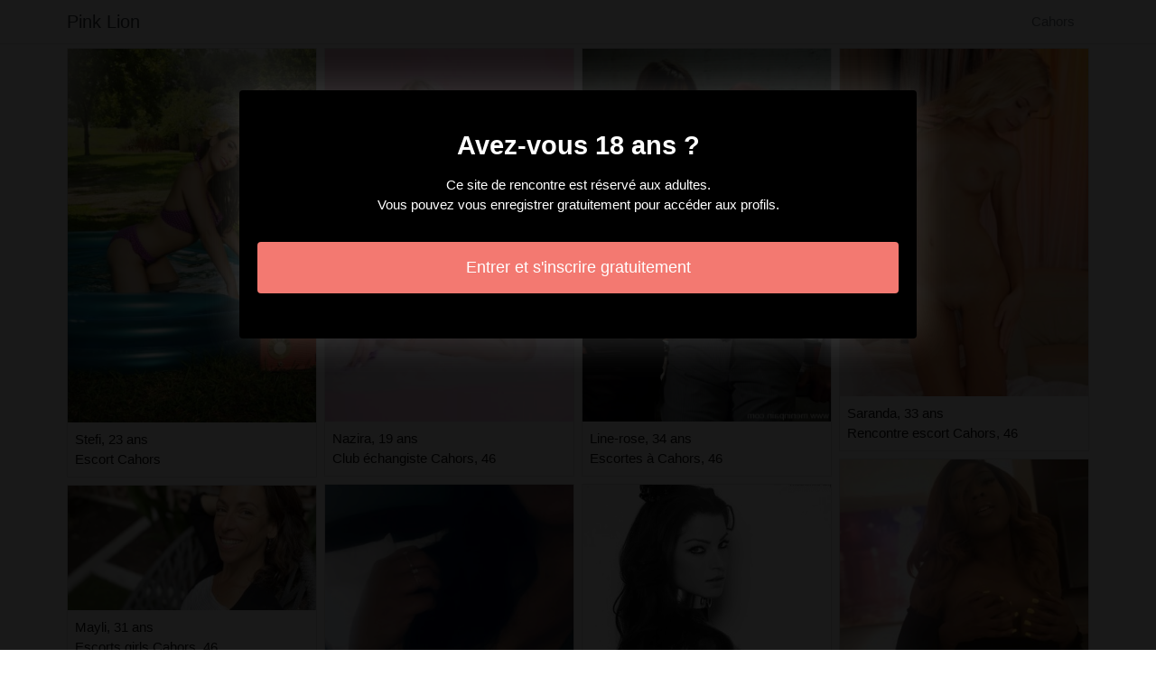

--- FILE ---
content_type: text/html; charset=UTF-8
request_url: https://www.pink-lion.com/fr/cahors-46/escort
body_size: 3580
content:
<!doctype html>
<html lang="fr">
  <head>
    <meta charset="utf-8">
    <meta name="viewport" content="width=device-width, initial-scale=1, shrink-to-fit=no">
    <link rel="stylesheet" href="/css/bootstrap.min.css" >
	<link rel="icon" href="/favicon.ico" />
	<title>Escort à Cahors - Pink Lion</title>
<meta name="description" content="Escort à Cahors, Stefi 23 ans escort Cahors, Mayli 31 ans escorts girls Cahors, 46, Marie-flora 31 ans escorte girls à Cahors."/>
<link rel="canonical" href="https://www.pink-lion.com/fr/cahors-46/escort" />
<meta name="robots" content="noarchive">
	
	<style>
        body{color: #0f0f0f;font-size: 15px;padding-bottom: 50px;}
        img{max-width: 100%;}
        a,a:hover,a:active,a:visited{color: #0f0f0f;}
        
        nav{max-height:49px;overflow:hidden;}
        
        .card-columns{column-count: 1;column-gap: 0.5rem;}
        .card-columns .border{width: 100%}
        
        @media (min-width: 576px){
            .card-columns{column-count: 2;}
            .leonnie{column-count: 2;}
            .leonnie li{list-style-position: inside;line-height: 22px;}
        }
        @media (min-width: 768px){
            .card-columns{column-count: 3;}
            .leonnie{column-count: 2;}
        }
        @media (min-width: 990px){
            .card-columns{column-count: 4;}
            .leonnie{column-count: 3;}
        }
        @media (min-width: 1200px){
            .leonnie{column-count: 4;}
        }
        
        .leonnie{padding: 0;}
        .leonnie li{list-style-position: inside;line-height: 32px;}
        
        #overlay {
          position: fixed;
          display: none;
          width: 100%;
          height: 100%;
          top: 0;
          left: 0;
          right: 0;
          bottom: 0;
          background-color: rgba(0,0,0,0.9);
          z-index: 2;
          padding: 20px;
        }
        
        #overlay div{
        	padding: 20px;margin: 80px auto 0 auto;max-width: 750px;background-color: #000;color: #FFF;box-shadow: 0 0 40px 5px rgba(255,255,255,.15);
        }
        
        #overlay a{
        	padding: 15px;display: block;margin: 30px auto;text-align: center;color: #fff;text-decoration: none;background-color: #f37971;font-size: 18px;
        }
        #overlay h3{
        	text-align:center;font-size: 1.8rem;margin: 1.5rem 0 1rem;font-weight: 700;color: #fff;
        }
        
    </style>
	
  	</head>
  	<body id="body" >
    <nav class="navbar navbar-expand-lg navbar-dark p-0 border-bottom">
    	<div class="container p-1">
    		<a class="navbar-brand text-dark" href="/">Pink Lion</a>
    				<span itemprop="address" itemscope="" itemtype="http://schema.org/PostalAddress" class="nav-link disabled">
		<span itemprop="addressLocality">Cahors</span>
	</span>
		
		</div>
	</nav>
	
    
<div class="container" >
	<div class="row">
		<div class="col-md-12 p-1 content">
		
			 			 
			 				 	
			 				 	
		 					 		<div class="card-columns">
			<div class="d-inline-block border mb-2 position-relative" >
        	<img src="//cdn.pink-lion.com/137_300.jpg" alt="Stefi escort Cahors" class="w-100" >
            <div class="p-2" >
            	Stefi, 23 ans
            	            	<br>Escort Cahors
            	            </div>
        </div>
			<div class="d-inline-block border mb-2 position-relative" >
        	<img src="//cdn.pink-lion.com/1377_300.jpg" alt="Mayli escortes girls à Cahors" class="w-100" >
            <div class="p-2" >
            	Mayli, 31 ans
            	            	<br>Escorts girls Cahors, 46
            	            </div>
        </div>
			<div class="d-inline-block border mb-2 position-relative" >
        	<img src="//cdn.pink-lion.com/149560_300.jpg" alt="Marie-flora massage sexe Cahors" class="w-100" >
            <div class="p-2" >
            	Marie-flora, 31 ans
            	            	<br>Escorte girls à Cahors
            	            </div>
        </div>
			<div class="d-inline-block border mb-2 position-relative" >
        	<img src="//cdn.pink-lion.com/6160_300.jpg" alt="Djuliana escort à Cahors, 46" class="w-100" >
            <div class="p-2" >
            	Djuliana, 25 ans
            	            	<br>Escorte girls à Cahors, 46
            	            </div>
        </div>
			<div class="d-inline-block border mb-2 position-relative" >
        	<img src="//cdn.pink-lion.com/7131_300.jpg" alt="Maellyss escort à Cahors, 46" class="w-100" >
            <div class="p-2" >
            	Maellyss, 18 ans
            	            	<br>Escort à Cahors, 46
            	            </div>
        </div>
			<div class="d-inline-block border mb-2 position-relative" >
        	<img src="//cdn.pink-lion.com/5933_300.jpg" alt="Ayten sauna libertin Cahors, 46" class="w-100" >
            <div class="p-2" >
            	Ayten, 21 ans
            	            	<br>Escort à Cahors
            	            </div>
        </div>
			<div class="d-inline-block border mb-2 position-relative" >
        	<img src="//cdn.pink-lion.com/5780_300.jpg" alt="Patrycja club libertin Cahors" class="w-100" >
            <div class="p-2" >
            	Patrycja, 25 ans
            	            	<br>Escort à Cahors
            	            </div>
        </div>
			<div class="d-inline-block border mb-2 position-relative" >
        	<img src="//cdn.pink-lion.com/131537_300.jpg" alt="Marivel escort Cahors" class="w-100" >
            <div class="p-2" >
            	Marivel, 23 ans
            	            	<br>Escorte Cahors
            	            </div>
        </div>
			<div class="d-inline-block border mb-2 position-relative" >
        	<img src="//cdn.pink-lion.com/107559_300.jpg" alt="Esperanza escort Cahors, 46" class="w-100" >
            <div class="p-2" >
            	Esperanza, 18 ans
            	            	<br>Rencontre coquine à Cahors
            	            </div>
        </div>
			<div class="d-inline-block border mb-2 position-relative" >
        	<img src="//cdn.pink-lion.com/4482_300.jpg" alt="Nazira escort Cahors" class="w-100" >
            <div class="p-2" >
            	Nazira, 19 ans
            	            	<br>Club échangiste Cahors, 46
            	            </div>
        </div>
			<div class="d-inline-block border mb-2 position-relative" >
        	<img src="//cdn.pink-lion.com/7309_300.jpg" alt="Chamsia massage naturiste Cahors" class="w-100" >
            <div class="p-2" >
            	Chamsia, 19 ans
            	            	<br>Escorte trans Cahors
            	            </div>
        </div>
			<div class="d-inline-block border mb-2 position-relative" >
        	<img src="//cdn.pink-lion.com/127931_300.jpg" alt="Leonida escorts girls Cahors, 46" class="w-100" >
            <div class="p-2" >
            	Leonida, 28 ans
            	            	<br>Escort Cahors, 46
            	            </div>
        </div>
			<div class="d-inline-block border mb-2 position-relative" >
        	<img src="//cdn.pink-lion.com/155528_300.jpg" alt="Talina putes à Cahors" class="w-100" >
            <div class="p-2" >
            	Talina, 18 ans
            	            	<br>Escort Cahors
            	            </div>
        </div>
			<div class="d-inline-block border mb-2 position-relative" >
        	<img src="//cdn.pink-lion.com/4088_300.jpg" alt="Jeannelle rencontre dominatrice Cahors, 46" class="w-100" >
            <div class="p-2" >
            	Jeannelle, 24 ans
            	            	<br>Escort à Cahors
            	            </div>
        </div>
			<div class="d-inline-block border mb-2 position-relative" >
        	<img src="//cdn.pink-lion.com/7909_300.jpg" alt="Ynola rencontre dominatrice Cahors" class="w-100" >
            <div class="p-2" >
            	Ynola, 19 ans
            	            	<br>Escort à Cahors
            	            </div>
        </div>
			<div class="d-inline-block border mb-2 position-relative" >
        	<img src="//cdn.pink-lion.com/95507_300.jpg" alt="Bertheline escort Cahors" class="w-100" >
            <div class="p-2" >
            	Bertheline, 31 ans
            	            	<br>Escort à Cahors
            	            </div>
        </div>
			<div class="d-inline-block border mb-2 position-relative" >
        	<img src="//cdn.pink-lion.com/34360_300.jpg" alt="Line-rose escort à Cahors, 46" class="w-100" >
            <div class="p-2" >
            	Line-rose, 34 ans
            	            	<br>Escortes à Cahors, 46
            	            </div>
        </div>
			<div class="d-inline-block border mb-2 position-relative" >
        	<img src="//cdn.pink-lion.com/77246_300.jpg" alt="Walaa escort à Cahors, 46" class="w-100" >
            <div class="p-2" >
            	Walaa, 27 ans
            	            	<br>Escort à Cahors
            	            </div>
        </div>
			<div class="d-inline-block border mb-2 position-relative" >
        	<img src="//cdn.pink-lion.com/7921_300.jpg" alt="Djoulia escort à Cahors" class="w-100" >
            <div class="p-2" >
            	Djoulia, 32 ans
            	            	<br>Escort Cahors, 46
            	            </div>
        </div>
			<div class="d-inline-block border mb-2 position-relative" >
        	<img src="//cdn.pink-lion.com/7722_300.jpg" alt="Annaelle escort Cahors" class="w-100" >
            <div class="p-2" >
            	Annaelle, 19 ans
            	            	<br>Escorts à Cahors
            	            </div>
        </div>
			<div class="d-inline-block border mb-2 position-relative" >
        	<img src="//cdn.pink-lion.com/5368_300.jpg" alt="Zyneb escort Cahors, 46" class="w-100" >
            <div class="p-2" >
            	Zyneb, 33 ans
            	            	<br>Escortgirls Cahors
            	            </div>
        </div>
			<div class="d-inline-block border mb-2 position-relative" >
        	<img src="//cdn.pink-lion.com/141488_300.jpg" alt="Rachana escort à Cahors, 46" class="w-100" >
            <div class="p-2" >
            	Rachana, 26 ans
            	            	<br>Sauna libertin à Cahors
            	            </div>
        </div>
			<div class="d-inline-block border mb-2 position-relative" >
        	<img src="//cdn.pink-lion.com/87642_300.jpg" alt="Malayka escortgirl Cahors" class="w-100" >
            <div class="p-2" >
            	Malayka, 30 ans
            	            	<br>Escortes Cahors
            	            </div>
        </div>
			<div class="d-inline-block border mb-2 position-relative" >
        	<img src="//cdn.pink-lion.com/102858_300.jpg" alt="Annouck escort Cahors, 46" class="w-100" >
            <div class="p-2" >
            	Annouck, 20 ans
            	            	<br>Massage érotique à Cahors
            	            </div>
        </div>
			<div class="d-inline-block border mb-2 position-relative" >
        	<img src="//cdn.pink-lion.com/5876_300.jpg" alt="Saranda escort à Cahors, 46" class="w-100" >
            <div class="p-2" >
            	Saranda, 33 ans
            	            	<br>Rencontre escort Cahors, 46
            	            </div>
        </div>
			<div class="d-inline-block border mb-2 position-relative" >
        	<img src="//cdn.pink-lion.com/8403_300.jpg" alt="Anne-coralie femme escort Cahors" class="w-100" >
            <div class="p-2" >
            	Anne-coralie, 27 ans
            	            	<br>Pute Cahors, 46
            	            </div>
        </div>
			<div class="d-inline-block border mb-2 position-relative" >
        	<img src="//cdn.pink-lion.com/3197_300.jpg" alt="Taily escorte girls Cahors, 46" class="w-100" >
            <div class="p-2" >
            	Taily, 19 ans
            	            	<br>Escortgirls Cahors, 46
            	            </div>
        </div>
			<div class="d-inline-block border mb-2 position-relative" >
        	<img src="//cdn.pink-lion.com/90038_300.jpg" alt="Najiha escort à Cahors, 46" class="w-100" >
            <div class="p-2" >
            	Najiha, 33 ans
            	            	<br>Escort à Cahors
            	            </div>
        </div>
			<div class="d-inline-block border mb-2 position-relative" >
        	<img src="//cdn.pink-lion.com/86764_300.jpg" alt="Naaima escort à Cahors" class="w-100" >
            <div class="p-2" >
            	Naaima, 29 ans
            	            	<br>Putes à Cahors, 46
            	            </div>
        </div>
			<div class="d-inline-block border mb-2 position-relative" >
        	<img src="//cdn.pink-lion.com/141168_300.jpg" alt="Maelyne escort Cahors, 46" class="w-100" >
            <div class="p-2" >
            	Maelyne, 21 ans
            	            	<br>Escort à Cahors
            	            </div>
        </div>
			<div class="d-inline-block border mb-2 position-relative" >
        	<img src="//cdn.pink-lion.com/142748_300.jpg" alt="Winna escort à Cahors" class="w-100" >
            <div class="p-2" >
            	Winna, 33 ans
            	            	<br>Escortes girl Cahors
            	            </div>
        </div>
			<div class="d-inline-block border mb-2 position-relative" >
        	<img src="//cdn.pink-lion.com/2513_300.jpg" alt="Malcie femme escort à Cahors, 46" class="w-100" >
            <div class="p-2" >
            	Malcie, 26 ans
            	            	<br>Escort Cahors
            	            </div>
        </div>
			<div class="d-inline-block border mb-2 position-relative" >
        	<img src="//cdn.pink-lion.com/100385_300.jpg" alt="Ozgul escort Cahors" class="w-100" >
            <div class="p-2" >
            	Ozgul, 27 ans
            	            	<br>Escort Cahors, 46
            	            </div>
        </div>
	</div>								
			 			 
			 	        			<h1>Escort Cahors, 46</h1>
			 				 	
			 				 	
		 						
			 			 
			 				 	
			 				 	
		 						
			 			 
			 				 	
			 				 	
		 						
			 			 
			 				 	
			 				 	
		 						
			 			 
			 				 	
			 				 	
		 						
			 			 
			 				 	
			 				 	
		 						
			 			 
			 				 	
			 				 	
		 						
			 			 
			 				 	
			 				 	
		 						
			 			 
			 				 	
			 				 	
		 						
			 			 
			 				 	
			 				 	
		 						
			 			 
			 				 	
			 				 	
		 						
			 			 
			 				 	
			 				 	
		 						
			 			 
			 				 	
			 				 	
		 						
			 			 
			 				 	
			 				 	
		 						
			 			 
			 				 	
			 				 	
		 						
			 			 
			 				 	
			 				 	
		 						
			 			 
			 				 	
			 				 	
		 						
			 			 
			 				 	
			 				 	
		 						
			 			 
			 				 	
			 				 	
		 						
			 			 
			 				 	
			 				 	
		 						
			 			 
			 				 	
			 				 	
		 						
			 			 
			 				 	
			 				 	
		 						
			 			 
			 				 	
			 				 	
		 						
			 			 
			 				 	
			 				 	
		 						
			 			 
			 				 	
			 				 	
		 						
			 			 
			 				 	
			 				 	
		 						
			 			 
			 				 	
			 				 	
		 						
			 			 
			 				 	
			 				 	
		 						
			 			 
			 				 	
			 				 	
		 						
			 			 
			 				 	
			 				 	
		 						
			 			 
			 				 	
			 				 	
		 						
			 			 
			 				 	
			 				 	
		 						
			 			 
			 				 	
			 				 	
		 						
			 			 
			 				 	
			 				 	
		 						
			 			 
			 				 	
			 				 	
		 						
			 			 
			 				 	
			 				 	
		 						
			 			 
			 				 	
			 				 	
		 						
			 			 
			 				 	
			 				 	
		 						
			 			 
			 				 	
			 				 	
		 						
			 			 
			 				 	
			 				 	
		 						
			 			 
			 				 	
			 				 	
		 						
			 			 
			 				 	
			 				 	
		 						
			 			 
			 				 	
			 				 	
		 						
			 			 
			 				 	
			 				 	
		 						
			 			 
			 				 	
			 				 	
		 						
			 			 
			 				 	
			 				 	
		 						
			 			 
			 				 	
			 				 	
		 						
			 			 
			 				 	
			 				 	
		 						
			 			 
			 				 	
			 				 	
		 						
			 			 
			 				 	
			 				 	
		 						
			 			 
			 				 	
			 				 	
		 						
			 			 
			 				 	
			 				 	
		 						
			 			 
			 				 	
			 				 	
		 						
			 			 
			 				 	
			 				 	
		 						
			 			 
			 				 	
			 				 	
		 						
			 			 
			 				 	
			 				 	
		 						
			 			 
			 				 	
			 				 	
		 						
			 			 
			 				 	
			 				 	
		 						
			 			 
			 				 	
			 				 	
		 						
			 			 
			 				 	
			 				 	
		 						
			 			 
			 		 		<ul class="leonnie" >
		 					 			<li>Escort domination à Cahors [46].</li>
		 					 			<li>Escort bondage à Cahors [46].</li>
		 					 			<li>Massage érotique à Cahors [46].</li>
		 					 			<li>Escort rousse à Cahors [46].</li>
		 					 			<li>Sauna libertin à Cahors [46].</li>
		 					 			<li>Escort suisse à Cahors [46].</li>
		 					 			<li>Escort chic à Cahors [46].</li>
		 					 			<li>Escort dominatrice à Cahors [46].</li>
		 					 			<li>Escort noire à Cahors [46].</li>
		 					 			<li>Escorte à Cahors [46].</li>
		 					 			<li>Escort grecque à Cahors [46].</li>
		 					 			<li>Escort bukkake à Cahors [46].</li>
		 					 			<li>Escort fille à Cahors [46].</li>
		 					 			<li>Escort emo à Cahors [46].</li>
		 					 			<li>Escort de luxe à Cahors [46].</li>
		 					 			<li>Escort coréenne à Cahors [46].</li>
		 					 			<li>Escort ukrainienne à Cahors [46].</li>
		 					 			<li>Escort argentine à Cahors [46].</li>
		 					 			<li>Escort hongroise à Cahors [46].</li>
		 					 			<li>Escort russe à Cahors [46].</li>
		 					 			<li>Club échangiste à Cahors [46].</li>
		 					 			<li>Escort domina à Cahors [46].</li>
		 					 			<li>Escort bar à Cahors [46].</li>
		 					 			<li>Escort sportive à Cahors [46].</li>
		 					 			<li>Escort gorge profonde à Cahors [46].</li>
		 						 	</ul>
			 			 
			              	<div class="embed-responsive embed-responsive-16by9 mb-4">
                	<object class="embed-responsive-item" data="https://maps.google.com/maps?f=q&source=s_q&hl=fr&geocode=&q=Cahors+46+France&aq=&ie=UTF8&hq=&t=m&output=embed" frameborder="0"  scrolling="no" ></object>
            	</div>
						
                        <ul class="leonnie" >
            	            		            		<li><a href="https://www.pink-lion.com/fr/vandoeuvre-les-nancy-54/escort">Escort à Vandoeuvre-lès-Nancy [54]</a></li>
            		            	            		            		<li><a href="https://www.pink-lion.com/fr/ambert-63/escort">Escort à Ambert [63]</a></li>
            		            	            		            		<li><a href="https://www.pink-lion.com/fr/cran-gevrier-74/escort">Escort à Cran-Gevrier [74]</a></li>
            		            	            		            		<li><a href="https://www.pink-lion.com/fr/grenoble-38/escort">Escort à Grenoble [38]</a></li>
            		            	            		            		<li><a href="https://www.pink-lion.com/fr/ecully-69/escort">Escort à Écully [69]</a></li>
            		            	            		            		<li><a href="https://www.pink-lion.com/fr/buc-78/escort">Escort à Buc [78]</a></li>
            		            	            		            		<li><a href="https://www.pink-lion.com/fr/ciboure-64/escort">Escort à Ciboure [64]</a></li>
            		            	            		            		<li><a href="https://www.pink-lion.com/fr/combourg-35/escort">Escort à Combourg [35]</a></li>
            		            	            		            		<li><a href="https://www.pink-lion.com/fr/la-penne-sur-huveaune-13/escort">Escort à La Penne-sur-Huveaune [13]</a></li>
            		            	            		            		<li><a href="https://www.pink-lion.com/fr/houdain-62/escort">Escort à Houdain [62]</a></li>
            		            	            		            		<li><a href="https://www.pink-lion.com/fr/chagny-71/escort">Escort à Chagny [71]</a></li>
            		            	            		            		<li><a href="https://www.pink-lion.com/fr/cogolin-83/escort">Escort à Cogolin [83]</a></li>
            		            	            		            		<li><a href="https://www.pink-lion.com/fr/loon-plage-59/escort">Escort à Loon-Plage [59]</a></li>
            		            	            		            		<li><a href="https://www.pink-lion.com/fr/trelaze-49/escort">Escort à Trélazé [49]</a></li>
            		            	            		            		<li><a href="https://www.pink-lion.com/fr/teteghem-59/escort">Escort à Téteghem [59]</a></li>
            		            	            		            		<li><a href="https://www.pink-lion.com/fr/saint-martin-de-crau-13/escort">Escort à Saint-Martin-de-Crau [13]</a></li>
            		            	            		            		<li><a href="https://www.pink-lion.com/fr/gaillard-74/escort">Escort à Gaillard [74]</a></li>
            		            	            		            		<li><a href="https://www.pink-lion.com/fr/pavilly-76/escort">Escort à Pavilly [76]</a></li>
            		            	            		            		<li><a href="https://www.pink-lion.com/fr/conde-sur-lescaut-59/escort">Escort à Condé-sur-l&#039;Escaut [59]</a></li>
            		            	            		            		<li><a href="https://www.pink-lion.com/fr/maxeville-54/escort">Escort à Maxéville [54]</a></li>
            		            	            		            		<li><a href="https://www.pink-lion.com/fr/saint-cyr-sur-loire-37/escort">Escort à Saint-Cyr-sur-Loire [37]</a></li>
            		            	            		            		<li><a href="https://www.pink-lion.com/fr/puilboreau-17/escort">Escort à Puilboreau [17]</a></li>
            		            	            		            		<li><a href="https://www.pink-lion.com/fr/la-mure-38/escort">Escort à La Mure [38]</a></li>
            		            	            		            		<li><a href="https://www.pink-lion.com/fr/thiais-94/escort">Escort à Thiais [94]</a></li>
            		            	            		            		<li><a href="https://www.pink-lion.com/fr/morsang-sur-orge-91/escort">Escort à Morsang-sur-Orge [91]</a></li>
            		            	            </ul>
            			
        </div>
	</div>
</div>

    
    <footer>
      <div class="container">
        <p class="text-center" >
          <a href="https://www.pink-lion.com/sitemap">Sitemap</a>
        </p>
      </div>
    </footer>
    
    <div id="overlay" ></div>
    
    <script src="/js/jquery-3.5.1.min.js" ></script>
    <script type="text/javascript">
		
        function showOverlay()
        {
        	$("#overlay").empty();
        	$.ajax({
        		url : '/fr/overlay',
        		type : 'POST',
        		dataType : 'html',
        		success : function(html) {
        			$("#overlay").html(html);
        			$("#overlay").show();
        			$("body").css('overflow', 'hidden');
        		}
        	});
        }

                    $( document ).ready(function() {
            	showOverlay();
            });
        
        function addVisitor()
        {
        	$.post( "/fr/add-visitor" );
        }

        $( document ).ready(function() {
        	addVisitor();
        });
    </script>
    
        <script defer src="https://static.cloudflareinsights.com/beacon.min.js/vcd15cbe7772f49c399c6a5babf22c1241717689176015" integrity="sha512-ZpsOmlRQV6y907TI0dKBHq9Md29nnaEIPlkf84rnaERnq6zvWvPUqr2ft8M1aS28oN72PdrCzSjY4U6VaAw1EQ==" data-cf-beacon='{"version":"2024.11.0","token":"6717267165ce47468d81a3be2844ea13","r":1,"server_timing":{"name":{"cfCacheStatus":true,"cfEdge":true,"cfExtPri":true,"cfL4":true,"cfOrigin":true,"cfSpeedBrain":true},"location_startswith":null}}' crossorigin="anonymous"></script>
</body>
</html>

--- FILE ---
content_type: text/html; charset=UTF-8
request_url: https://www.pink-lion.com/fr/overlay
body_size: -97
content:
<div class="rounded text-center" >
	<h3>Avez-vous 18 ans ?</h3>
	<p>Ce site de rencontre est réservé aux adultes.<br>Vous pouvez vous enregistrer gratuitement pour accéder aux profils.</p>
	<a href="https://www.pink-lion.com/fr/register" class="rounded" rel="nofollow" >Entrer et s&#039;inscrire gratuitement</a>
</div>